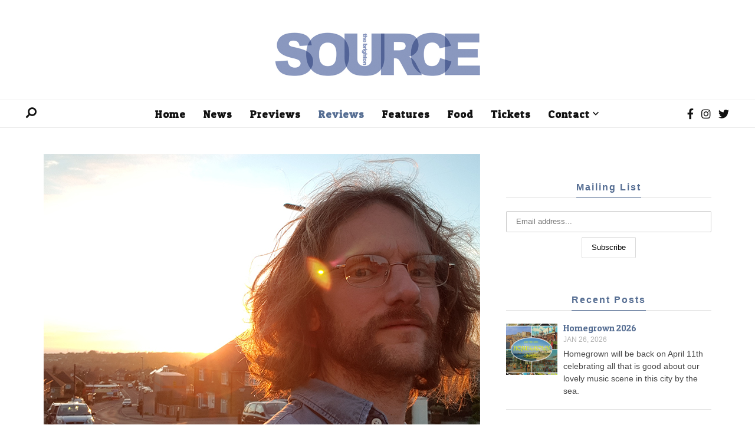

--- FILE ---
content_type: text/html; charset=UTF-8
request_url: https://brightonsource.co.uk/reviews/englands-dreaming-storytelling/
body_size: 19693
content:
<!doctype html>
<!--[if lt IE 7]> <html class="no-js lt-ie9 lt-ie8 lt-ie7" lang="en-US"> <![endif]-->
<!--[if IE 7]>    <html class="no-js lt-ie9 lt-ie8" lang="en-US"> <![endif]-->
<!--[if IE 8]>    <html class="no-js lt-ie9" lang="en-US"> <![endif]-->
<!--[if gt IE 8]><!-->
<html class="no-js" lang="en-US"> <!--<![endif]-->
	<head>
		<meta charset="UTF-8">
		<meta name="viewport" content="width=device-width, initial-scale=1.0, maximum-scale=1.0, user-scalable=no" /><link rel="shortcut icon" href=""><meta name="format-detection" content="telephone=no">
	<!-- This site is optimized with the Yoast SEO plugin v15.7 - https://yoast.com/wordpress/plugins/seo/ -->
	<title>England&#039;s Dreaming - Brighton Source</title>
	<meta name="description" content="From King Arthur to David Bowie, Jon Mason&#039;s storytelling weaves together ancient myths and local history to prove that folklore never died." />
	<meta name="robots" content="index, follow, max-snippet:-1, max-image-preview:large, max-video-preview:-1" />
	<link rel="canonical" href="https://brightonsource.co.uk/reviews/englands-dreaming-storytelling/" />
	<meta property="og:locale" content="en_US" />
	<meta property="og:type" content="article" />
	<meta property="og:title" content="England&#039;s Dreaming - Brighton Source" />
	<meta property="og:description" content="From King Arthur to David Bowie, Jon Mason&#039;s storytelling weaves together ancient myths and local history to prove that folklore never died." />
	<meta property="og:url" content="https://brightonsource.co.uk/reviews/englands-dreaming-storytelling/" />
	<meta property="og:site_name" content="Brighton Source" />
	<meta property="article:publisher" content="https://www.facebook.com/BrightonSourceMagazine" />
	<meta property="article:published_time" content="2023-04-21T16:57:28+00:00" />
	<meta property="article:modified_time" content="2023-04-24T11:52:35+00:00" />
	<meta property="og:image" content="https://brightonsource.co.uk/wp-content/uploads/2023/04/jon-mason.jpg" />
	<meta property="og:image:width" content="740" />
	<meta property="og:image:height" content="493" />
	<meta name="twitter:card" content="summary_large_image" />
	<meta name="twitter:creator" content="@BrightonSource" />
	<meta name="twitter:site" content="@BrightonSource" />
	<meta name="twitter:label1" content="Written by">
	<meta name="twitter:data1" content="Mike Aiken">
	<meta name="twitter:label2" content="Est. reading time">
	<meta name="twitter:data2" content="2 minutes">
	<script type="application/ld+json" class="yoast-schema-graph">{"@context":"https://schema.org","@graph":[{"@type":"WebSite","@id":"https://brightonsource.co.uk/#website","url":"https://brightonsource.co.uk/","name":"Brighton Source","description":"Brighton\u2019s going out bible...","potentialAction":[{"@type":"SearchAction","target":"https://brightonsource.co.uk/?s={search_term_string}","query-input":"required name=search_term_string"}],"inLanguage":"en-US"},{"@type":"ImageObject","@id":"https://brightonsource.co.uk/reviews/englands-dreaming-storytelling/#primaryimage","inLanguage":"en-US","url":"https://brightonsource.co.uk/wp-content/uploads/2023/04/jon-mason.jpg","width":740,"height":493},{"@type":"WebPage","@id":"https://brightonsource.co.uk/reviews/englands-dreaming-storytelling/#webpage","url":"https://brightonsource.co.uk/reviews/englands-dreaming-storytelling/","name":"England's Dreaming - Brighton Source","isPartOf":{"@id":"https://brightonsource.co.uk/#website"},"primaryImageOfPage":{"@id":"https://brightonsource.co.uk/reviews/englands-dreaming-storytelling/#primaryimage"},"datePublished":"2023-04-21T16:57:28+00:00","dateModified":"2023-04-24T11:52:35+00:00","author":{"@id":"https://brightonsource.co.uk/#/schema/person/45a087acacec1da7a5836414242a1148"},"description":"From King Arthur to David Bowie, Jon Mason's storytelling weaves together ancient myths and local history to prove that folklore never died.","inLanguage":"en-US","potentialAction":[{"@type":"ReadAction","target":["https://brightonsource.co.uk/reviews/englands-dreaming-storytelling/"]}]},{"@type":"Person","@id":"https://brightonsource.co.uk/#/schema/person/45a087acacec1da7a5836414242a1148","name":"Mike Aiken","image":{"@type":"ImageObject","@id":"https://brightonsource.co.uk/#personlogo","inLanguage":"en-US","url":"https://secure.gravatar.com/avatar/f18a4d8cef47da5a30d418afc151105e?s=96&d=mm&r=g","caption":"Mike Aiken"},"description":"Mike lives in Brighton. This is a full time occupation. He's also a researcher, writer and activist. Any time left over he spends hanging around cafes and pubs listening to people on their phones. He loves theatre that pokes into difficult places. You won't find him on Facebook."}]}</script>
	<!-- / Yoast SEO plugin. -->


<link rel='dns-prefetch' href='//fonts.googleapis.com' />
<link rel='dns-prefetch' href='//s.w.org' />
<link rel='dns-prefetch' href='//www.googletagmanager.com' />
<link rel="alternate" type="application/rss+xml" title="Brighton Source &raquo; Feed" href="https://brightonsource.co.uk/feed/" />
<link rel="alternate" type="application/rss+xml" title="Brighton Source &raquo; Comments Feed" href="https://brightonsource.co.uk/comments/feed/" />
		<script type="text/javascript">
			window._wpemojiSettings = {"baseUrl":"https:\/\/s.w.org\/images\/core\/emoji\/13.0.0\/72x72\/","ext":".png","svgUrl":"https:\/\/s.w.org\/images\/core\/emoji\/13.0.0\/svg\/","svgExt":".svg","source":{"concatemoji":"https:\/\/brightonsource.co.uk\/wp-includes\/js\/wp-emoji-release.min.js?ver=5.5.17"}};
			!function(e,a,t){var n,r,o,i=a.createElement("canvas"),p=i.getContext&&i.getContext("2d");function s(e,t){var a=String.fromCharCode;p.clearRect(0,0,i.width,i.height),p.fillText(a.apply(this,e),0,0);e=i.toDataURL();return p.clearRect(0,0,i.width,i.height),p.fillText(a.apply(this,t),0,0),e===i.toDataURL()}function c(e){var t=a.createElement("script");t.src=e,t.defer=t.type="text/javascript",a.getElementsByTagName("head")[0].appendChild(t)}for(o=Array("flag","emoji"),t.supports={everything:!0,everythingExceptFlag:!0},r=0;r<o.length;r++)t.supports[o[r]]=function(e){if(!p||!p.fillText)return!1;switch(p.textBaseline="top",p.font="600 32px Arial",e){case"flag":return s([127987,65039,8205,9895,65039],[127987,65039,8203,9895,65039])?!1:!s([55356,56826,55356,56819],[55356,56826,8203,55356,56819])&&!s([55356,57332,56128,56423,56128,56418,56128,56421,56128,56430,56128,56423,56128,56447],[55356,57332,8203,56128,56423,8203,56128,56418,8203,56128,56421,8203,56128,56430,8203,56128,56423,8203,56128,56447]);case"emoji":return!s([55357,56424,8205,55356,57212],[55357,56424,8203,55356,57212])}return!1}(o[r]),t.supports.everything=t.supports.everything&&t.supports[o[r]],"flag"!==o[r]&&(t.supports.everythingExceptFlag=t.supports.everythingExceptFlag&&t.supports[o[r]]);t.supports.everythingExceptFlag=t.supports.everythingExceptFlag&&!t.supports.flag,t.DOMReady=!1,t.readyCallback=function(){t.DOMReady=!0},t.supports.everything||(n=function(){t.readyCallback()},a.addEventListener?(a.addEventListener("DOMContentLoaded",n,!1),e.addEventListener("load",n,!1)):(e.attachEvent("onload",n),a.attachEvent("onreadystatechange",function(){"complete"===a.readyState&&t.readyCallback()})),(n=t.source||{}).concatemoji?c(n.concatemoji):n.wpemoji&&n.twemoji&&(c(n.twemoji),c(n.wpemoji)))}(window,document,window._wpemojiSettings);
		</script>
		<style type="text/css">
img.wp-smiley,
img.emoji {
	display: inline !important;
	border: none !important;
	box-shadow: none !important;
	height: 1em !important;
	width: 1em !important;
	margin: 0 .07em !important;
	vertical-align: -0.1em !important;
	background: none !important;
	padding: 0 !important;
}
</style>
	<link rel='stylesheet' id='wp-block-library-css'  href='https://brightonsource.co.uk/wp-includes/css/dist/block-library/style.min.css?ver=5.5.17' type='text/css' media='all' />
<link rel='stylesheet' id='wp-block-library-theme-css'  href='https://brightonsource.co.uk/wp-includes/css/dist/block-library/theme.min.css?ver=5.5.17' type='text/css' media='all' />
<link rel='stylesheet' id='vc_font_awesome_5_shims-css'  href='https://brightonsource.co.uk/wp-content/plugins/js_composer/assets/lib/bower/font-awesome/css/v4-shims.min.css?ver=6.3.0' type='text/css' media='all' />
<link rel='stylesheet' id='vc_font_awesome_5-css'  href='https://brightonsource.co.uk/wp-content/plugins/js_composer/assets/lib/bower/font-awesome/css/all.min.css?ver=6.3.0' type='text/css' media='all' />
<link rel='stylesheet' id='mc4wp-form-themes-css'  href='https://brightonsource.co.uk/wp-content/plugins/mailchimp-for-wp/assets/css/form-themes.css?ver=4.10.3' type='text/css' media='all' />
<link rel='stylesheet' id='shout_main_style-css'  href='https://brightonsource.co.uk/wp-content/themes/shout/css/main.css?ver=1602000698' type='text/css' media='all' />
<style id='shout_main_style-inline-css' type='text/css'>
html,#prk_mobile_bar #shout_mobile_sidebar .widget-title {font-size:15px;}body,.body_font,input,textarea {font-family:Helvetica, Arial, sans-serif;}#calendar_wrap caption,.header_font,.sod_select,.vc_tta-tabs-list,.vc_tta-accordion .vc_tta-panel-heading {font-family:'Patua One', cursive;}.shout_blog_uppercased {text-transform:uppercase;}.colored_theme_button,.theme_button,.colored_theme_button input,.theme_button input,.ghost_theme_button,.vc_btn,.prk_button_like {
font-family:'Patua One', cursive;}.shout_drop_cap>div>p:first-child::first-letter {font-size:52px;}.single_blog_title {font-size: 2rem;font-weight:400;}#shout_comments,.prk_inner_block,#shout_main_wrapper.shout_boxed,#shout_main_wrapper.shout_boxed #shout_sticky_inner,.woocommerce-notices-wrapper {max-width: 1220px;}.shout_gutenberg #s_sec_inner {max-width: 1132px;}.single-post .shout_gutenberg #s_sec_inner,.blog_limited_width {max-width: 1080px;}#shout_main_menu .shout-mn>li,#shout_main_menu,#shout_mm_inner {height:48px;}#shout_main_menu .shout-mn>li>a {height:48px;line-height:48px;}.prk_menu_sized,.shout-mn {font-style:normal;letter-spacing:1px;}.prk_menu_sized>li>a,.shout-mn>li>a {font-weight:600;font-size:18px;}.mobile-menu-ul {font-weight:600;}#shout_main_menu .shout-mn>li>a .shout_menu_main {margin-top:0px;}.shout-mn>li>a,.prk_menu_loupe,#menu_social_nets>a,#shout_extra_bar,#shout_extra_bar ul>li a,#shout_extra_bar ul>li a:hover {color:#111111;}.shout-mn>li>a:hover,.prk_menu_loupe:hover,#menu_social_nets>a:hover,#shout_sticky_share:hover,.shout_sticky_menu .prk_menu_loupe:hover, .shout_sticky_menu .shout-mn>li>a:hover {color:#566e93;}.shout_menu_label:after,#shout_side_menu .shout_active_colored {background-color: #566e93;}.shout-mn .sub-menu {border: 1px solid #f2f2f2;}.shout-mn .sub-menu li {border-bottom: 1px solid #f2f2f2;}.shout-mn .sf-mega {border-top: 1px solid #f2f2f2;border-bottom: 1px solid #f2f2f2;}.shout-mn .sub-menu li a {font-weight:400;font-size:12px;height:40px;line-height:40px;color:#000000;background-color:#f9f9f9}.shout-mn .sub-menu ul {margin-top: -41px;}.sf-mega {background-color:#f9f9f9}.shout-mn>li.shout_actionized>a:hover:after {background-color:#111111;}#shout_main_menu .shout_hover_sub.menu-item-has-children>a:before {background-color: #566e93;}.sf-mega .zero_color a {color:#000000;}.shout-mn .sub-menu li>a:hover,.shout_mega_date,.sf-mega .zero_color a:hover {color:#566e93;}.shout_menu_sub {font-style:italic;font-weight:400;font-size:10px;top:36px;color:#a8a8a8;}#shout_main_menu {margin-top:24px;}.shout_theme .st_menu_under #shout_main_menu {background-color: #ffffff;background-color:rgba(255, 255, 255 ,0);}#shout_logos_wrapper {margin-top:39px;}.prk_menu_block:before {background-color: #111111;}#shout_content.shout_error404 {padding-top: 84px;}#shout_side_menu {margin-top:37px;}.prk_menu_loupe, #shout_side_menu a {color:#111111;}#shout_side_menu .prk_menu_block:before {background-color:#111111;}#shout_side_menu .shout-mn>li>a .shout_svg svg path,#shout_side_menu .shout_header_cart path {fill:#111111;}#shout_side_menu .shout-mn>li>a:hover .shout_svg svg path,#shout_side_menu .shout_header_cart:hover path {fill:#566e93;}.shout-mn a {padding-left:14px;padding-right:14px;}.shout-mn .sub-menu a {padding-right:42px;}.shout_actionized {padding-left:14px;}.st_logo_on_left #shout_logos_wrapper {margin-right:28px;}.st_logo_on_right #shout_logos_wrapper {margin-left:28px;}.st_menu_on_right .shout-mn>li.menu-item-has-children:last-child>a {margin-right:-14px;}.st_menu_on_left .shout-mn>li.menu-item-has-children:first-child>a {margin-left:-14px;}.st_menu_on_right .shout-mn>li:last-child>a:before {right:-14px;};.st_menu_on_left .shout-mn>li:first-child>a:before {left:-14px;}#shout_main_menu {border-color: rgba(234, 234, 234 ,1);}.st_menu_on_right #shout_side_menu {margin-left: 54px;padding-left: 54px;border-left-width: 1px;}.st_menu_on_left #shout_side_menu {margin-right: 54px;padding-right: 54px;border-right-width: 1px;}#prk_footer_wrapper {background-color:#566e93;}#prk_footer_sidebar .widget-title {font-size:17px;letter-spacing:1px;}#prk_footer_sidebar,#prk_after_widgets {font-size:14px;}#prk_footer_sidebar .simple_line {border-bottom-color: rgba(68, 68, 68 ,0.2);}#prk_footer_sidebar table {border-top-color: rgba(68, 68, 68 ,0.2);}#prk_footer_sidebar table {border-left-color: rgba(68, 68, 68 ,0.2);}#prk_footer_sidebar .pirenko_highlighted,#shout_main_wrapper #prk_footer_sidebar .tagcloud a, #shout_main_wrapper #prk_footer_sidebar #wp-calendar th, #shout_main_wrapper #prk_footer_sidebar #wp-calendar td {border-color: rgba(68, 68, 68 ,0.2);}#prk_footer_sidebar ::-webkit-input-placeholder {color: #444444;}#prk_footer_sidebar :-moz-placeholder {color: #444444;}#prk_footer_sidebar ::-moz-placeholder {color: #444444;}#prk_footer_sidebar :-ms-input-placeholder {color: #444444;}#prk_footer_sidebar .zero_color,#prk_footer_sidebar a.zero_color,#prk_footer_sidebar .zero_color a,#shout_main_wrapper #prk_footer .prk_twt_body .twt_in a.body_colored,#prk_footer_sidebar a.twitter_time,#prk_footer_sidebar .prk_recent_tweets .prk_twt_author {color:#222222;}#prk_footer_sidebar .zero_color.widget-title {color:#222222;}#prk_footer_sidebar,#prk_footer_sidebar a,#prk_after_widgets,#prk_footer_sidebar #prk_after_widgets a,#prk_footer_sidebar .pirenko_highlighted,#prk_footer_wrapper .small_headings_color,#shout_main_wrapper #prk_footer_sidebar .tagcloud a,#shout_main_wrapper #prk_footer_sidebar a.body_colored {color:#444444;}#prk_after_widgets {background-color:#afafaf;}#prk_after_widgets,#prk_after_widgets a {color:#444444;}#prk_after_widgets {border-top: 1px solid #afafaf}#search_hider {background-color:#111111;}.shout_search_inner_up,#searchform_top input {color:#ffffff;border-color:#ffffff;}#top_form_close .mfp-close_inner:before, #top_form_close .mfp-close_inner:after {background-color:#ffffff;}#searchform_top ::-webkit-input-placeholder {color: #ffffff;}#searchform_top :-moz-placeholder {color: #ffffff;}#searchform_top ::-moz-placeholder {color: #ffffff;}#searchform_top :-ms-input-placeholder {color: #ffffff;}#shout_main_wrapper #searchform_top .pirenko_highlighted:focus {color:#ffffff;border-color:#ffffff;}.shout_search_inner_up {background-color:#566e93;}.shout_search_inner_down {background-color:#ffffff;}#prk_hidden_menu a:hover,#top_form_close:hover {color:#566e93;}.shout_sticky_menu {background-color: #afafaf;color:#444444;height:60px;line-height:60px;top:-60px;}.shout_sticky_menu #shout_sticky_inner>.shout_asides {height:60px;line-height:60px;}.shout_sticky_content {height:60px;}.shout_sticky_menu a, .shout_sticky_menu .zero_color,.shout_sticky_menu .shout-mn>li>a,.shout_sticky_menu .shout-mn>li a {color:#444444;}.shout_sticky_menu .prk_menu_block:before {background-color:#444444;}.shout_sticky_menu .shout_logo_sticky {top:8px;}.shout_sticky_menu .sf-mega, .shout_sticky_menu .shout-mn .sub-menu li a {background-color: #f9f9f9;}.shout_sticky_menu.shout_bottom_border,.shout_sticky_menu .shout-mn .sf-mega,.shout_sticky_menu .shout-mn .sub-menu li {border-bottom: 1px solid #afafaf;}.shout_sticky_menu .shout-mn .sf-mega {border-top: 1px solid #afafaf;}.shout_sticky_menu .shout-mn .sub-menu {border: 1px solid #afafaf;}.blog_info_wrapper, .blog_info_wrapper .zero_color, .blog_info_wrapper .zero_color a, .blog_info_wrapper a.zero_color, #shout_feat_header .shout_post_meta,#shout_feat_header .shout_post_meta .zero_color, #shout_feat_header .shout_post_meta .small_headings_color,#shout_feat_header .shout_post_meta .small_headings_color a {color:#000000;}.topped_content.vertical_forced_row>.columns>div {padding-top:48px;}#shout_feat_header .shout_post_meta .theme_button a {border-color:#000000;}#single_post_content {font-size:16px;}.page-prk-blog-masonry .blog_entry_li .masonry_inner, .page-prk-blog-full .blog_entry_li {background-color:#FFFFFF;}.shout_subheading {font-style:normal;}.colored_theme_button input,.colored_theme_button a,.theme_button input,.theme_button a,.ghost_theme_button a,.ghost_theme_button>span {text-transform:uppercase;}.colored_theme_button input,.colored_theme_button a,.theme_button input,.theme_button a,.ghost_theme_button a,.ghost_theme_button>span {color:#FFFFFF;letter-spacing:1px;}.theme_button input,.theme_button a,.theme_button.shout_button_off a:hover,.colored_theme_button input:before,.colored_theme_button a:before {background-color:#222222;border-color:#222222;}.theme_button input:before,.theme_button a:before,.shout_post_meta .theme_button a:before,.ghost_theme_button a:before,.ghost_theme_button>span:before,#shout_ajax_inner .recentposts_ul_shortcode.shout_feed_featured .blog_entry_li:hover .shout_inn:after {background-color:#566e93;border-color:#566e93;}.colored_theme_button input,.colored_theme_button a,.prk_minimal_button span.current {background-color:#566e93;border-color:#566e93;}.prk_buttons_list .theme_button a,.tagcloud a {background-color:transparent;border-color:#e2e2e2;color:#444444}.prk_buttons_list .theme_button a:hover,.tagcloud a:hover {border-color:#566e93;color:#566e93}.ghost_theme_button a,.ghost_theme_button>span {border-color:#222222;color:#222222}.ghost_theme_button a:hover,.ghost_theme_button>span:hover {color:#ffffff;border-color:#566e93;}.ghost_theme_button.colored a,.social_img_wrp.shout_envelope-o {border-color:#566e93;color:#566e93}.ghost_theme_button.colored a:hover {color:#FFFFFF;background-color:#566e93;}.theme_button a:hover,.colored_theme_button a:hover,#prk_footer_sidebar .tagcloud a:hover {color:#FFFFFF;}body,#shout_intro,#shout_ajax_container,.shout_bk_site,.shout_theme .mfp-bg,.featured_owl,.sod_select:after,.sod_select,.sod_select .sod_list_wrapper,.folio_always_title_only .centerized_father, .folio_always_title_and_skills .centerized_father,.single_comment,#shout_sidebar .shout_swrapper .pirenko_highlighted {background-color:#ffffff;}body,.body_colored,.body_colored a,a.body_colored,.shout_button_in .pirenko_highlighted:focus {color:#444444;}.zero_color,a.zero_color,.zero_color a,.vc_tta-accordion a,.vc_tta-accordion a:hover,.shout_blog_filter ul li a:hover, .shout_blog_filter ul li.active a,.folio_always_title_and_skills .prk_ttl .body_bk_color,.folio_always_title_only .prk_ttl .body_bk_color {color:#566e93;}a,a:hover, #prk_hidden_bar a:hover,#hidden_bar_closer:hover,a.small_headings_color:hover,.small_headings_color a:hover,a.zero_color:hover,.zero_color a:hover,.small_headings_color a.not_zero_color,.not_zero_color,#prk_footer_sidebar a:hover,#prk_after_widgets a:hover,#shout_main_wrapper #prk_footer .prk_twt_body .twt_in a.body_colored:hover,#shout_main_wrapper .prk_twt_ul i:hover,.high_search .shout_lback i,.shout_page_twt .zero_color,.shout_page_twt a.zero_color {color:#566e93;}.prk_caption,.prk_button_like,.shout_envelope-o .bg_shifter {background-color:#566e93;color:#ffffff}#prk_spinner {border-top-color:#111111;}#prk_spinner:before {border-top-color:#566e93;}#prk_spinner:after {border-top-color:#686868;}#prk_spinner,.rectangle-bounce,.ball-triangle-path>div {filter: alpha(opacity=70);opacity:0.7;}.site_background_colored a,a.site_background_colored,.site_background_colored,.owl-numbers,.prk_minimal_button span.current {color:#ffffff}a.small_headings_color,.small_headings_color a,.small_headings_color,.sod_select.open:before,.sod_select .sod_option.selected:before,.sod_select.open,.folio_always_title_and_skills .inner_skills.body_bk_color {color:#afafaf;}.sod_select .sod_option.active {background-color:rgba(175, 175, 175 ,0.15);}.blog_fader_grid,.grid_colored_block {background-color:rgba(17, 17, 17 ,0.5)}#wp-calendar th,#wp-calendar td,.simple_line,.shout_theme .testimonials_stack .item,.shout_bottom_border,.prk_vc_title:before,.prk_vc_title:after,th,td {border-bottom: 1px solid #e2e2e2;}ol.commentlist .single_comment,.shout_top_border,table {border-top: 1px solid #e2e2e2;}.shout_right_border,th,td {border-right: 1px solid #e2e2e2;}.shout_left_border,table {border-left: 1px solid #e2e2e2;}.shout_border,.prk_minimal_button a, .prk_minimal_button span, .prk_minimal_button input {border: 1px solid #e2e2e2;}#in_touch:before {background-color: #e2e2e2;}.shout_vd_thumb {border-color: #444444;}.sod_select,.sod_select:hover,.sod_select.open,.sod_select .sod_list_wrapper {border: 1px solid #e2e2e2;}.pirenko_highlighted {border: 1px solid #e2e2e2;background-color:#ffffff;color:#444444;}#top_form_close,#searchform_top .pirenko_highlighted {color:#ffffff;}.pirenko_highlighted::-webkit-input-placeholder {color: #444444;}.pirenko_highlighted:-moz-placeholder {color: #444444;}.pirenko_highlighted::-moz-placeholder {color: #444444;}.pirenko_highlighted:-ms-input-placeholder {color: #444444;}.shout_filled .shout_label-content {color: #566e93;}#shout_main_wrapper .shout_swrapper .pirenko_highlighted:focus::-webkit-input-placeholder {color: #566e93;}#shout_main_wrapper .shout_swrapper .pirenko_highlighted:focus:-moz-placeholder {color: #566e93;}#shout_main_wrapper .shout_swrapper .pirenko_highlighted:focus::-moz-placeholder {color: #566e93;}#shout_main_wrapper .shout_swrapper .pirenko_highlighted:focus:-ms-input-placeholder {color: #566e93;}.shout_button_in .pirenko_highlighted {color:#e2e2e2;}.shout_button_in .pirenko_highlighted::-webkit-input-placeholder {color: #e2e2e2;}.shout_button_in .pirenko_highlighted:-moz-placeholder {color: #e2e2e2;}.shout_button_in .pirenko_highlighted::-moz-placeholder {color: #e2e2e2;}.shout_button_in .pirenko_highlighted:-ms-input-placeholder {color: #e2e2e2;}.prk_blockquote.plain {border-left-color: #566e93;}#shout_sidebar .shout_titled.simple_line,.wpb_widgetised_column .shout_titled.simple_line {border-bottom-color: #566e93;}#shout_main_wrapper .pirenko_highlighted:focus {border-color:rgba(86, 110, 147 ,0.65);background-color:rgba(255, 255, 255 ,0.95);}#shout_main_wrapper .pirenko_highlighted.shout_plain:focus {border: 1px solid #e2e2e2;background-color:#ffffff;}.shout_theme .vc_progress_bar .vc_single_bar {background-color:#ffffff;}.archive.author .prk_author_avatar img,.shout_caption_in figcaption span {border-color:#ffffff;}#shout_heading_line,.shout-globe {border-color: #566e93;}.prk_blockquote.shout_active_colored .in_quote:after {border-color: rgba(0,0,0,0) rgba(0,0,0,0) #ffffff rgba(0,0,0,0);}#shout_sidebar .widget-title_wrapper,.wpb_widgetised_column .widget-title_wrapper {font-weight:600;letter-spacing:2px;}#shout_sidebar .widget-title_wrapper,.wpb_widgetised_column .widget-title_wrapper {text-align:center;}#shout_sidebar,.wpb_widgetised_column {text-align:center;}#shout_sidebar .shout_titled.simple_line,.wpb_widgetised_column .shout_titled.simple_line {border-bottom-color: #566e93;}.vc_tta-tabs .vc_tta-tabs-list li {background-color:rgba(226, 226, 226 ,0.4);}.vc_tta-tabs .vc_tta-tabs-list li a{color:#444444;}.shout_numbered .vc_tta-panels .vc_tta-panel .vc_tta-panel-heading:before{color:#566e93;}.vc_tta-tabs .vc_tta-tabs-list li.vc_active a,.shout_theme .vc_tta-tabs .vc_tta-tabs-list li:hover a, .vc_tta-accordion .vc_tta-panel.vc_active .vc_tta-panel-heading a {color:#566e93;}.vc_tta-tabs-container .vc_tta-tabs-list li, .vc_tta-panels .vc_tta-panel-body {border:1px solid #e2e2e2;}.vc_tta-accordion .vc_tta-panels .vc_tta-panel-body {border-left:1px solid #e2e2e2;border-right:1px solid #e2e2e2;}.vc_tta-panels-container .vc_tta-panel:last-child .vc_tta-panel-body,.vc_tta-accordion .vc_tta-panel-heading {border-bottom:1px solid #e2e2e2;}.vc_tta-accordion .vc_tta-panels .vc_tta-panel:first-child .vc_tta-panel-heading {border-top:1px solid #e2e2e2;}.vc_tta-container .vc_tta-tabs-list .vc_tta-tab.vc_active,.vc_tta-container .vc_tta-tabs-list .vc_tta-tab:hover,.vc_tta-panels .vc_tta-panel {background-color:#ffffff;}.vc_tta-tabs.vc_tta-tabs-position-top .vc_tta-tabs-container .vc_tta-tabs-list li.vc_active {border-bottom:1px solid #ffffff;}.vc_tta-tabs.vc_tta-tabs-position-bottom .vc_tta-tabs-container .vc_tta-tabs-list li.vc_active {border-top:1px solid #ffffff;}.vc_tta-tabs.vc_tta-tabs-position-left .vc_tta-tabs-container .vc_tta-tabs-list li.vc_active {border-right:1px solid #ffffff;}.vc_tta-tabs.vc_tta-tabs-position-right .vc_tta-tabs-container .vc_tta-tabs-list li.vc_active {border-left:1px solid #ffffff;}@media(max-width:600px) {.vc_tta-tabs.vc_tta-tabs-position-left .vc_tta-tabs-container .vc_tta-tabs-list li.vc_active {border-right:1px solid #e2e2e2;}.vc_tta-tabs.vc_tta-tabs-position-right .vc_tta-tabs-container .vc_tta-tabs-list li.vc_active {border-left:1px solid #e2e2e2;}}#shout_main_wrapper .owl-wrapper .ghost_theme_button a,#shout_main_wrapper .owl-wrapper .ghost_theme_button>span,.shout_feed_featured .slick-prev,.shout_feed_featured .slick-next {border-color:#FFFFFF;color: #FFFFFF;}#shout_main_wrapper .owl-wrapper .ghost_theme_button>span:hover,.simple_line.shout_colored {border-color:#566e93;}#shout_main_wrapper .owl-wrapper .ghost_theme_button>span span {background-color: #566e93;}.owl-page:before {background-color:#ffffff; border:1px solid #ffffff;}.shout_btn_like .owl-page:before {background-color:#222222; border:1px solid #222222;}.shout_btn_like.shout_texty .owl-page:before {background-color:#FFFFFF; border:1px solid #FFFFFF;}.shout_multi_spinner {border: 3px solid rgba(86, 110, 147 ,0.3);border-right-color:#566e93;border-left-color:#566e93;}.owl-prev,.owl-next,.member_colored_block_in,.owl-controls .owl-buttons div,.slick-dots li button {background-color:#000000;}.item>.prk_caption {background-color:rgba(0, 0, 0 ,0.75);}.shout_featured_line,.owl-controls .site_background_colored,.member_colored_block, .member_colored_block .shout_member_links a,#shout_arrow,#shout_main_wrapper .owl-wrapper .grid_single_title .body_bk_color,#shout_panels_vol {color:#FFFFFF;}.hk_inline {background-color:#FFFFFF;}#shout_main_wrapper .layout-panels .owl-wrapper .ghost_theme_button>span:hover {color:#000000;}.testimonials_slider.owl-theme.shout_squared .owl-page.active:before {background-color:#566e93;border-color:#566e93;}.shout_theme .mfp-arrow-left,.shout_theme .mfp-arrow-right,.shout_theme .mfp-counter,.shout_theme .mfp-title {color:#444444;
}.mfp-close_inner:before,.mfp-close_inner:after{background-color:#444444;}#shout_logo_after {padding: 6px 0px;}.menu_at_top #shout_intro {background-color: #f9f9f9;}#shout_ajax_container {margin-top: 118px;}#prk_mobile_bar .body_colored a,#prk_mobile_bar a.body_colored,#prk_mobile_bar .body_colored,#prk_mobile_bar,#prk_mobile_bar a,#prk_mobile_bar #mobile_bar_closer {color: #bbbbbb; }#prk_mobile_bar a:hover,#prk_mobile_bar .active>a,#prk_mobile_bar .zero_color,#prk_mobile_bar .zero_color a,#prk_mobile_bar #mobile_bar_closer:hover {color: #566e93;}#prk_mobile_bar #mirror_social_nets,#prk_mobile_bar_inner>.header_stack {border-bottom: 1px solid rgba(187, 187, 187 ,0.12);}#prk_mobile_bar .pirenko_highlighted {border: 1px solid rgba(187, 187, 187 ,0.12);}#prk_mobile_bar .mCSB_scrollTools .mCSB_draggerRail {background-color: rgba(187, 187, 187 ,0.12);}#prk_mobile_bar .mCSB_scrollTools .mCSB_dragger .mCSB_dragger_bar {background-color: #566e93}#prk_mobile_bar {background-color: #141414;}.body_bk_color,.shout_thumb_tag,.body_bk_color a,.body_bk_color a:hover {color:#ffffff;}.blog_fader_grid .body_bk_color,.recentposts_ul_shortcode.shout_feed_featured,.recentposts_ul_shortcode.shout_feed_featured .zero_color,.recentposts_ul_shortcode.shout_feed_featured .small_headings_color,.recentposts_ul_shortcode.shout_feed_featured .small_headings_color a,.recentposts_ul_shortcode.shout_feed_featured a {color:#ffffff}.shout-globe .bg_shifter,.shout_progress_bar {background-color:#566e93;}#shout_loader_block {background-color:#f7f7f7;}#body_hider {background-color:rgba(17, 17, 17 ,0.75);}.prk_menu_sized .sub-menu li a {font-weight:400;font-size:12px;}#shout_to_top {color: #FFFFFF; background-color: #566e93;}.shout_active_colored,.shout_actionized a:after {background-color: #566e93;}.shout_tmmarker{background-color: #444444;}.blog_entry_li .fts-likes-shares-etc-wrap {border-bottom: 1px solid #e2e2e2;}.blog_entry_li .fts-likes-shares-etc-wrap {border-top: 1px solid #e2e2e2;}.shout_retina_desktop #shout_logo_before {background-image: url(https://brightonsource.co.uk/wp-content/uploads/2018/08/website-logo-hi-def.jpg);}.shout_retina_desktop #shout_logo_before img {visibility: hidden;}@media only screen and (max-width: 767px) {.shout_theme #shout_feat_header .shout_post_meta.unforced_row .zero_color {color:#566e93;}.shout_theme #shout_feat_header .shout_post_meta.unforced_row .small_headings_color, .shout_theme #shout_feat_header .shout_post_meta.unforced_row .small_headings_color a {color:#afafaf;}}
</style>
<link rel='stylesheet' id='shout_child_styles-css'  href='https://brightonsource.co.uk/wp-content/themes/shout-child-theme/style.css?ver=1636565555' type='text/css' media='all' />
<link rel='stylesheet' id='shout_google_fonts-css'  href='https://fonts.googleapis.com/css?family=Patua+One&#038;subset=latin%2Clatin-ext' type='text/css' media='all' />
<script type='text/javascript' src='https://brightonsource.co.uk/wp-includes/js/jquery/jquery.js?ver=1.12.4-wp' id='jquery-core-js'></script>
<link rel="https://api.w.org/" href="https://brightonsource.co.uk/wp-json/" /><link rel="alternate" type="application/json" href="https://brightonsource.co.uk/wp-json/wp/v2/posts/50242" /><link rel="EditURI" type="application/rsd+xml" title="RSD" href="https://brightonsource.co.uk/xmlrpc.php?rsd" />
<link rel="wlwmanifest" type="application/wlwmanifest+xml" href="https://brightonsource.co.uk/wp-includes/wlwmanifest.xml" /> 
<meta name="generator" content="WordPress 5.5.17" />
<link rel='shortlink' href='https://brightonsource.co.uk/?p=50242' />
<link rel="alternate" type="application/json+oembed" href="https://brightonsource.co.uk/wp-json/oembed/1.0/embed?url=https%3A%2F%2Fbrightonsource.co.uk%2Freviews%2Fenglands-dreaming-storytelling%2F" />
<link rel="alternate" type="text/xml+oembed" href="https://brightonsource.co.uk/wp-json/oembed/1.0/embed?url=https%3A%2F%2Fbrightonsource.co.uk%2Freviews%2Fenglands-dreaming-storytelling%2F&#038;format=xml" />

<!-- This site is using AdRotate v5.13.7 to display their advertisements - https://ajdg.solutions/ -->
<!-- AdRotate CSS -->
<style type="text/css" media="screen">
	.g { margin:0px; padding:0px; overflow:hidden; line-height:1; zoom:1; }
	.g img { height:auto; }
	.g-col { position:relative; float:left; }
	.g-col:first-child { margin-left: 0; }
	.g-col:last-child { margin-right: 0; }
	.g-1 {  margin: 0 auto; }
	.g-2 { min-width:0px; max-width:537px; }
	.b-2 { margin:0px; }
	@media only screen and (max-width: 480px) {
		.g-col, .g-dyn, .g-single { width:100%; margin-left:0; margin-right:0; }
	}
</style>
<!-- /AdRotate CSS -->

<meta name="generator" content="Site Kit by Google 1.152.1" /><meta name="generator" content="Powered by WPBakery Page Builder - drag and drop page builder for WordPress."/>
<link rel="icon" href="https://brightonsource.co.uk/wp-content/uploads/2018/08/cropped-source-S-favicon-72x72.png" sizes="32x32" />
<link rel="icon" href="https://brightonsource.co.uk/wp-content/uploads/2018/08/cropped-source-S-favicon.png" sizes="192x192" />
<link rel="apple-touch-icon" href="https://brightonsource.co.uk/wp-content/uploads/2018/08/cropped-source-S-favicon.png" />
<meta name="msapplication-TileImage" content="https://brightonsource.co.uk/wp-content/uploads/2018/08/cropped-source-S-favicon.png" />
<noscript><style> .wpb_animate_when_almost_visible { opacity: 1; }</style></noscript>	</head>
	<body class="post-template-default single single-post postid-50242 single-format-standard shout_theme wpb-js-composer js-comp-ver-6.3.0 vc_responsive">
    		<div id="shout_main_wrapper" class="prk_loading_page prk_wait shout_wide st_menu_under  shout_undside mobile_fix_menu shout_no_sidebar" data-trans="hk_trans_fade">
			            <div id="prk_main_loader" class="shout_spinned">
                <div id="prk_spinner">
                </div>
            </div>
                    <div id="prk_pint" data-media="" data-desc=""></div>
        <div id="body_hider"></div>
        <div id="shout_overlayer"></div>
        <div id="shout_loader_block"></div>
                    <div id="search_hider"></div>
            <div class="shout_search_inner shout_search_inner_up">
                <div class="small-centered columns prk_inner_block small-12 row">
                    <div id="searchform_top" class="top_sform_wrapper" data-url="https://brightonsource.co.uk/search/">
                        <form method="get" class="form-search" action="https://brightonsource.co.uk/">
                            <div class="sform_wrapper">
                                <input type="text" value="" name="s" id="shout_search_top" class="search-query" placeholder="Search This Website..." />
                            </div>
                        </form>
                        <div id="top_form_close">
                            <div class="mfp-close_inner"></div>
                        </div>
                    </div>
                    <div class="shout_search_info">
                        Type and hit ENTER                    </div>
                </div>
            </div>
            <div class="shout_search_inner shout_search_inner_down">
                <div class="small-centered columns prk_inner_block small-12 row">
                    <div class="search_related">
                        <div id="shout_overlay_page"><div id="shout-13923" class="wpb_row vc_row shout_row vc_row-fluid" ><div class="extra_pad prk_inner_block columns small-centered clearfix"><div class="shout_outer_row"><div class="row">
	<div class="vc_col-sm-12 columns vc_column_container" style="font-family: 'Patua One', cursive; text-transform: uppercase; line-height: 30px; letter-spacing: 1px; font-weight: 700; font-size: 11.2px;">
		<div class="wpb_wrapper">
			
	<div class="wpb_text_column wpb_content_element header_font shout_normal">
		<div class="wpb_wrapper">
			<h3 style="text-align: center;">Commonly used tags...</h3>

		</div> 
	</div> <div  class="vc_wp_tagcloud wpb_content_element"><div class="widget widget_tag_cloud"><h2 class="widgettitle"> </h2><div class="tagcloud"><a href="https://brightonsource.co.uk/tag/brighton-festival/" class="tag-cloud-link tag-link-262 tag-link-position-1" style="font-size: 18.5pt;" aria-label="Brighton Festival (55 items)">Brighton Festival</a>
<a href="https://brightonsource.co.uk/tag/brighton-fringe/" class="tag-cloud-link tag-link-243 tag-link-position-2" style="font-size: 22pt;" aria-label="Brighton Fringe (112 items)">Brighton Fringe</a>
<a href="https://brightonsource.co.uk/tag/brighton-pride/" class="tag-cloud-link tag-link-245 tag-link-position-3" style="font-size: 11.85pt;" aria-label="Brighton Pride (14 items)">Brighton Pride</a>
<a href="https://brightonsource.co.uk/tag/british-sea-power/" class="tag-cloud-link tag-link-291 tag-link-position-4" style="font-size: 11.033333333333pt;" aria-label="British Sea Power (12 items)">British Sea Power</a>
<a href="https://brightonsource.co.uk/tag/cinecity/" class="tag-cloud-link tag-link-256 tag-link-position-5" style="font-size: 11.033333333333pt;" aria-label="Cinecity (12 items)">Cinecity</a>
<a href="https://brightonsource.co.uk/tag/lewes-psychedelic-festival/" class="tag-cloud-link tag-link-330 tag-link-position-6" style="font-size: 11.5pt;" aria-label="Lewes Psychedelic Festival (13 items)">Lewes Psychedelic Festival</a>
<a href="https://brightonsource.co.uk/tag/locally-sourced/" class="tag-cloud-link tag-link-236 tag-link-position-7" style="font-size: 16.05pt;" aria-label="Locally Sourced (34 items)">Locally Sourced</a>
<a href="https://brightonsource.co.uk/tag/lost-found/" class="tag-cloud-link tag-link-339 tag-link-position-8" style="font-size: 8.5833333333333pt;" aria-label="Lost &amp; Found (7 items)">Lost &amp; Found</a>
<a href="https://brightonsource.co.uk/tag/love-supreme-festival/" class="tag-cloud-link tag-link-231 tag-link-position-9" style="font-size: 17.333333333333pt;" aria-label="Love Supreme Festival (44 items)">Love Supreme Festival</a>
<a href="https://brightonsource.co.uk/tag/mutations-festival/" class="tag-cloud-link tag-link-352 tag-link-position-10" style="font-size: 10.216666666667pt;" aria-label="Mutations Festival (10 items)">Mutations Festival</a>
<a href="https://brightonsource.co.uk/tag/nick-cave/" class="tag-cloud-link tag-link-239 tag-link-position-11" style="font-size: 11.5pt;" aria-label="Nick Cave (13 items)">Nick Cave</a>
<a href="https://brightonsource.co.uk/tag/poets-vs-mcs/" class="tag-cloud-link tag-link-235 tag-link-position-12" style="font-size: 12.083333333333pt;" aria-label="Poets Vs MCs (15 items)">Poets Vs MCs</a>
<a href="https://brightonsource.co.uk/tag/politics/" class="tag-cloud-link tag-link-301 tag-link-position-13" style="font-size: 17.8pt;" aria-label="Politics (48 items)">Politics</a>
<a href="https://brightonsource.co.uk/tag/ragnbone-man/" class="tag-cloud-link tag-link-264 tag-link-position-14" style="font-size: 9.1666666666667pt;" aria-label="Rag&#039;n&#039;Bone Man (8 items)">Rag&#039;n&#039;Bone Man</a>
<a href="https://brightonsource.co.uk/tag/record-store-day/" class="tag-cloud-link tag-link-246 tag-link-position-15" style="font-size: 10.216666666667pt;" aria-label="Record Store Day (10 items)">Record Store Day</a>
<a href="https://brightonsource.co.uk/tag/save-our-venues/" class="tag-cloud-link tag-link-341 tag-link-position-16" style="font-size: 8pt;" aria-label="Save Our Venues (6 items)">Save Our Venues</a>
<a href="https://brightonsource.co.uk/tag/six-of-the-best/" class="tag-cloud-link tag-link-238 tag-link-position-17" style="font-size: 19.316666666667pt;" aria-label="Six Of The Best (65 items)">Six Of The Best</a>
<a href="https://brightonsource.co.uk/tag/source-virgins/" class="tag-cloud-link tag-link-241 tag-link-position-18" style="font-size: 15pt;" aria-label="Source Virgins (27 items)">Source Virgins</a>
<a href="https://brightonsource.co.uk/tag/streets-of-brighton/" class="tag-cloud-link tag-link-237 tag-link-position-19" style="font-size: 10.216666666667pt;" aria-label="Streets Of Brighton (10 items)">Streets Of Brighton</a>
<a href="https://brightonsource.co.uk/tag/street-source/" class="tag-cloud-link tag-link-171 tag-link-position-20" style="font-size: 16.05pt;" aria-label="Street Source (34 items)">Street Source</a>
<a href="https://brightonsource.co.uk/tag/tattoos/" class="tag-cloud-link tag-link-234 tag-link-position-21" style="font-size: 11.5pt;" aria-label="Tattoos (13 items)">Tattoos</a>
<a href="https://brightonsource.co.uk/tag/the-great-escape/" class="tag-cloud-link tag-link-242 tag-link-position-22" style="font-size: 19.666666666667pt;" aria-label="The Great Escape (69 items)">The Great Escape</a>
<a href="https://brightonsource.co.uk/tag/tru-thoughts/" class="tag-cloud-link tag-link-270 tag-link-position-23" style="font-size: 11.033333333333pt;" aria-label="Tru Thoughts (12 items)">Tru Thoughts</a>
<a href="https://brightonsource.co.uk/tag/unsung-hero/" class="tag-cloud-link tag-link-240 tag-link-position-24" style="font-size: 18.616666666667pt;" aria-label="Unsung Heroes (57 items)">Unsung Heroes</a></div>
</div></div>
		</div> 
	</div> 
</div></div></div></div><div class="clearfix"></div></div>                    </div>
                </div>
            </div>
                    <div id="prk_mobile_bar" class="small-12">
            <div id="mobile_bar_closer" class="shout_close_btn"><i class="mdi-close"></i></div>
            <div id="prk_mobile_bar_scroller">
                <div id="prk_mobile_bar_inner" class="shout_center_align">
                                        <div class="header_stack prk_mainer">
                        <div class="menu-mobile-container"><ul id="menu-shout_mobile_navigation" class="mobile-menu-ul header_font"><li class="menu-item menu-item-type-custom menu-item-object-custom menu-item-home"><a href="http://brightonsource.co.uk" ><div class="shout_menu_label"><div class="shout_menu_main">Home</div></div></a></li>
<li class="menu-item menu-item-type-taxonomy menu-item-object-category"><a href="https://brightonsource.co.uk/category/news/" ><div class="shout_menu_label"><div class="shout_menu_main">News</div></div></a></li>
<li class="menu-item menu-item-type-taxonomy menu-item-object-category"><a href="https://brightonsource.co.uk/category/previews/" ><div class="shout_menu_label"><div class="shout_menu_main">Previews</div></div></a></li>
<li class="menu-item menu-item-type-taxonomy menu-item-object-category current-post-ancestor active current-post-parent"><a href="https://brightonsource.co.uk/category/reviews/" ><div class="shout_menu_label"><div class="shout_menu_main">Reviews</div></div></a></li>
<li class="menu-item menu-item-type-taxonomy menu-item-object-category"><a href="https://brightonsource.co.uk/category/features/" ><div class="shout_menu_label"><div class="shout_menu_main">Features</div></div></a></li>
<li class="menu-item menu-item-type-taxonomy menu-item-object-category"><a href="https://brightonsource.co.uk/category/bars-and-food/" ><div class="shout_menu_label"><div class="shout_menu_main">Food</div></div></a></li>
<li class="menu-item menu-item-type-custom menu-item-object-custom"><a href="http://brightonsource.gigantic.com/uk/brighton" ><div class="shout_menu_label"><div class="shout_menu_main">Tickets</div></div></a></li>
<li class="menu-item menu-item-type-post_type menu-item-object-page"><a href="https://brightonsource.co.uk/contact/" ><div class="shout_menu_label"><div class="shout_menu_main">Contact</div></div></a></li>
<li class="menu-item menu-item-type-post_type menu-item-object-page"><a href="https://brightonsource.co.uk/contribute/" ><div class="shout_menu_label"><div class="shout_menu_main">Contribute</div></div></a></li>
<li class="menu-item menu-item-type-post_type menu-item-object-page"><a href="https://brightonsource.co.uk/advertise/" ><div class="shout_menu_label"><div class="shout_menu_main">Advertise</div></div></a></li>
</ul></div>                    </div>
                    <div class="clearfix"></div>
                    <div id="shout_mobile_sidebar" class="header_stack"><div id="search-2" class="widget-1 widget-first widget widget_search header_stack"><div class="widget-1 widget-first widget_inner"><form method="get" class="form-search shout_searchform" action="https://brightonsource.co.uk/" data-url="https://brightonsource.co.uk/search/">
	<div class="shout_swrapper">
  		<input type="text" value="" name="s" id="shout_search" class="search-query pirenko_highlighted prk_heavier_500" placeholder="Search This Website..." />
      <div class="colored_theme_button">
        <input type="submit" id="searchsubmit" value="Search" />
      </div>
  		<div class="shout_lback per_init">
  			<i class="fa fa-search"></i>
  		</div>
    </div>
</form></div><div class="clearfix"></div></div><div id="pirenko-social-widget-2" class="widget-2 widget-last widget pirenko-social-widget header_stack"><div class="widget-2 widget-last widget_inner">        <div class="pirenko_social minimal_bw">
            <div class="pirenko_social_inner">
                <div class="social_img_wrp shout_socialink shout_faded shout-facebook" style="width:50px;"><a href="https://www.facebook.com/BrightonSourceMagazine" title="Facebook" target='_blank'  data-forced-color="" style="font-size:25px;"><div class="prk_minimal_icon shout-facebook fa fa-facebook"></div></a></div><div class="social_img_wrp shout_socialink shout_faded shout-instagram" style="width:50px;"><a href="https://www.instagram.com/brightonsource/" title="Instagram" target='_blank'  data-forced-color="" style="font-size:25px;"><div class="prk_minimal_icon shout-instagram fa fa-instagram"></div></a></div><div class="social_img_wrp shout_socialink shout_faded shout-twitter" style="width:50px;"><a href="https://twitter.com/BrightonSource" title="Twitter" target='_blank'  data-forced-color="" style="font-size:25px;"><div class="prk_minimal_icon shout-twitter fa fa-twitter"></div></a></div>            </div>
        </div>
        </div><div class="clearfix"></div></div></div>                </div>
            </div>
        </div>
        			<div id="shout_header_section">
				<div class="shout_header_inner">
										<div class="shout_low_menu pos-shout_center_align">
												<div id="shout_intro">
						<div id="prk_header_page"><center><!-- Error, Advert is not available at this time due to schedule/geolocation restrictions! --></center></div><div id="shout_logos_wrapper"><a id="shout_home_link" href="https://brightonsource.co.uk/" class="shout_anchor"><div id="shout_logo_before"><img src="https://brightonsource.co.uk/wp-content/uploads/2018/08/website-logo-hi-def.jpg" alt="" data-width="581" width="581" height="106" /></div><div id="shout_logo_after"><img src="https://brightonsource.co.uk/wp-content/uploads/2018/08/website-logo-hi-def.jpg" alt="" data-width="581" width="581" height="106" /></div></a></div>						<div id="prk_blocks_wrapper" class="header_font text_and_icon">
			  				<div class="prk_menu_block prk_bl1"></div>
			  				<div class="prk_menu_block prk_bl2"></div>
			  				<div class="prk_menu_block prk_bl3"></div>
			  			</div>
			  			<div id="shout_side_menu" class="small-12 columns small-centered">
			  				<div class="small-12 columns small-centered">
					  			                <div id="menu_social_nets" class="prk_rf">
                                            <a href="https://www.facebook.com/BrightonSourceMagazine" target="_blank" data-color="#000000">
                            <div class="fa fa-facebook"></div>
                        </a>
                                                <a href="https://www.instagram.com/brightonsource/" target="_blank" data-color="#547FA2">
                            <div class="fa fa-instagram"></div>
                        </a>
                                                <a href="https://twitter.com/brightonsource" target="_blank" data-color="#43b3e5">
                            <div class="fa fa-twitter"></div>
                        </a>
                                        </div>
                <div class="prk_menu_loupe color_animated fa fa-search prk_lf fa fa-flip-horizontal" data-color="#566e93"></div>					  		</div>
			  			</div>
						<div id="shout_main_menu">
							<div id="shout_mm_inner">
							<div class="menu-main-container"><ul id="menu-main" class="shout-mn sf-vertical header_font"><li class="menu-item menu-item-type-custom menu-item-object-custom menu-item-home"><a href="http://brightonsource.co.uk" ><div class="shout_menu_label"><div class="shout_menu_main">Home</div></div></a></li>
<li class="menu-item menu-item-type-taxonomy menu-item-object-category"><a href="https://brightonsource.co.uk/category/news/" ><div class="shout_menu_label"><div class="shout_menu_main">News</div></div></a></li>
<li class="menu-item menu-item-type-taxonomy menu-item-object-category"><a href="https://brightonsource.co.uk/category/previews/" ><div class="shout_menu_label"><div class="shout_menu_main">Previews</div></div></a></li>
<li class="menu-item menu-item-type-taxonomy menu-item-object-category current-post-ancestor active current-post-parent"><a href="https://brightonsource.co.uk/category/reviews/" ><div class="shout_menu_label"><div class="shout_menu_main">Reviews</div></div></a></li>
<li class="menu-item menu-item-type-taxonomy menu-item-object-category"><a href="https://brightonsource.co.uk/category/features/" ><div class="shout_menu_label"><div class="shout_menu_main">Features</div></div></a></li>
<li class="menu-item menu-item-type-taxonomy menu-item-object-category"><a href="https://brightonsource.co.uk/category/bars-and-food/" ><div class="shout_menu_label"><div class="shout_menu_main">Food</div></div></a></li>
<li class="menu-item menu-item-type-custom menu-item-object-custom"><a href="http://brightonsource.gigantic.com/uk/brighton" ><div class="shout_menu_label"><div class="shout_menu_main">Tickets</div></div></a></li>
<li class="menu-item menu-item-type-post_type menu-item-object-page menu-item-has-children"><a href="https://brightonsource.co.uk/contact/" ><div class="shout_menu_label"><div class="shout_menu_main">Contact</div></div></a>
<ul class="sub-menu">
	<li class="menu-item menu-item-type-post_type menu-item-object-page"><a href="https://brightonsource.co.uk/contact/" ><div class="shout_menu_label">Contact</div></a></li>
	<li class="menu-item menu-item-type-post_type menu-item-object-page"><a href="https://brightonsource.co.uk/contribute/" ><div class="shout_menu_label">Contribute</div></a></li>
	<li class="menu-item menu-item-type-post_type menu-item-object-page"><a href="https://brightonsource.co.uk/advertise/" ><div class="shout_menu_label">Advertise</div></a></li>
</ul>
</li>
</ul></div>  					  		</div>
  					  	</div>
  					  						</div>
				</div>
			</div>
		</div>
		<div id="shout_ajax_container">
        <div id="shout_ajax_inner" class="shout_blog_single row shout_header_featured_slider_boxed shout_forced_menu" data-color="default">
            <div id="shout_single_wrapper">            <div id="shout_content" class="small-12 columns prk_inner_block small-centered">
                                <div class="row">
                    <div class="small-8 columns prk_lf">
                        <article id="single_blog_inner" class="blog_limited_width post-50242 post type-post status-publish format-standard has-post-thumbnail hentry category-reviews" data-color="default">   
                            <div id="single_post_content" class="on_colored prk_no_composer prk_break_word prk_composer_extra">
                                                                        <div class="featured_owl small-12 columns prk_inner_block small-centered">
                                            <div class="per_init owl-carousel shout_shortcode_slider" data-navigation="true" data-autoplay="true" data-delay="6500" data-color="default">
                                                <div id="shout_slide_0" class="item"><img class="shout_vsbl abc" src="https://brightonsource.co.uk/wp-content/uploads/2023/04/jon-mason.jpg" alt="" /></div>                                            </div>
                                        </div>
                                                <div class="shout_post_meta bottomed_content body_font">
            <div class="small-12">
                <div class="wpb_column column_container">
                                                <div class="prk_heavier_600 small_headings_color shout_blog_uppercased prk_85_em shout_subheading shout_center_align">
                                <div class="shout_colored_link shout_anchor">
                                    <a href="https://brightonsource.co.uk/category/reviews/" class="reviews" rel="category tag">Reviews</a>                                </div>
                            </div>
                                                <h1 class="shout_center_align header_font shout_normal single_blog_title zero_color prk_break_word entry-title">
                        England&#8217;s Dreaming                    </h1>
                                    </div>
            </div>
            <div class="shout_post_teaser small-12 columns prk_inner_block shout_center_align">
                <div class="single_blog_meta prk_heavier_600 small_headings_color shout_blog_uppercased prk_85_em">
                    <div class="single_blog_meta_div">
                        <div class="prk_lf">Apr 21, 2023</div>                    </div>
                                            <div class="single_blog_meta_div hide_later">
                            <div class="pir_divider">-</div>                            <div class="prk_lf">
                                Posted by                                <a href="https://brightonsource.co.uk/author/mike-aiken/" class="shout_anchor">Mike Aiken</a>
                            </div>
                        </div>
                                            <div class="clearfix"></div>
                </div>
            </div>
                    </div>
        <p>Jon Mason continues to develop a local reputation for his lively storytelling. Last April we were treated to <a href="https://brightonsource.co.uk/reviews/merlin-in-the-wild-wood/">&#8216;Merlin in the Wild Wood&#8217;</a> but Jon doesn&#8217;t hang around. This year he&#8217;s back with a new production focussing on myths and folklore in England with a particular focus on Brighton.</p>
<p>The evening started with Jon casually welcoming the audience in the former Rose Hill Tavern – now run as an intimate arts venue – with a blended audience watching at home via video link. But appearances can be deceptive. Our Jon, as narrator, morphs imperceptibly from being a teller of tales to unravelling events that are common place or unusual, and on to stories that are wildly magical or mythical. </p>
<p>He points to &#8216;old heroines&#8217; like Queen Guinevere who fell for &#8216;old heroes&#8217; like Sir Lancelot – while being married to King Arthur. What a mess. Still, Lancelot could be seen as a keen European even if he was a bit mythical by nature.</p>
<p>Jon reckons we don&#8217;t need to be just stuck with old myths. Let&#8217;s look out for our own tales that aren&#8217;t just about white men fighting in foreign lands. Take the chalk hills half a mile from the Rose Hill. All those lumps and bumps may be burial grounds or sites of ferocious wars or villages destroyed by plague. </p>
<p>We can remember a few years back the tales of a strange beast seen at dusk near the allotments above Whitehawk. And who was Jenny Lind, now remembered for a sculpture of a train screwed into the brickwork of the viaduct?</p>
<p>Jon reminds us of myths that bring together pop heroes linking our own history and present events. Take the Beatles, Rolling Stones and Abba who strutted their stuff on Brighton&#8217;s stages. David Bowie famously sung about people being heroes just for one day. Perhaps The Stranglers were premature in declaring there were no more. </p>
<p>Jon Mason took us on an ambitious and far-reaching historical and mythical journey. At times, it may have been trying to stretch that voyage a little too far in the time available. But this was an excellent and bold exploration of how myths and legends remain embodied in our contemporary lives.</p>
<p>The Rose Hill, Wednesday 19th April 2023</p>
<div class="clearfix"></div>                                        <div class="header_font single_blog_low_info shout_top_border shout_bottom_border small_headings_color prk_85_em shout_blog_uppercased">
                                            <div class="prk_lf updated">Apr 21, 2023</div>            <div id="single_post_sharer" class="prk_sharrre_wrapper header_font prk_rf">
                <div id="sharrer_inner">
                                                <div class="prk_sharrre_facebook" data-url="https://brightonsource.co.uk/reviews/englands-dreaming-storytelling/" data-text="England&#8217;s Dreaming" data-title="share">
                            </div>
                                                        <div class="prk_sharrre_pinterest" data-media="https://brightonsource.co.uk/wp-content/uploads/2023/04/jon-mason.jpg" data-url="https://brightonsource.co.uk/reviews/englands-dreaming-storytelling/" data-text="England&#8217;s Dreaming" data-title="share">
                            </div>
                                                        <div class="prk_sharrre_twitter" data-url="https://brightonsource.co.uk/reviews/englands-dreaming-storytelling/" data-text="England&#8217;s Dreaming" data-title="share">
                            </div>
                                                        <div class="prk_sharrre_google" data-url="https://brightonsource.co.uk/reviews/englands-dreaming-storytelling/" data-text="England&#8217;s Dreaming" data-title="share">
                            </div>
                                                        <div class="prk_sharrre_email sharrre">
                                <a href="/cdn-cgi/l/email-protection#[base64]">
                                    <div class="share">
                                        Email                                    </div>
                                </a>
                            </div>
                                            </div>
            </div>
                                                </div>
                                                                    </div>
                            <div class="clearfix"></div>
                                                                        <div id="author_area">
                                            <div class="prk_author_avatar prk_lf"><a href="https://brightonsource.co.uk/author/mike-aiken/" class="shout_anchor"><img alt='' src='https://secure.gravatar.com/avatar/f18a4d8cef47da5a30d418afc151105e?s=216&#038;d=mm&#038;r=g' srcset='https://secure.gravatar.com/avatar/f18a4d8cef47da5a30d418afc151105e?s=432&#038;d=mm&#038;r=g 2x' class='avatar avatar-216 photo' height='216' width='216' loading='lazy'/></a></div>                                            <div class="author_info">
                                                <div class="header_font">
                                                    <h5 class="zero_color prk_heavier_600 small shout_anchor vcard author">
                                                        <span class="fn">
                                                            <a href="https://brightonsource.co.uk/author/mike-aiken/" title="Posts by Mike Aiken" rel="author">Mike Aiken</a>                                                        </span>
                                                    </h5>
                                                                                                    </div>
                                                <div class="author_description body_colored prk_9_em">Mike lives in Brighton. This is a full time occupation. He's also a researcher, writer and activist.  Any time left over he spends hanging around cafes and pubs listening to people on their phones. He loves theatre that pokes into difficult places. You won't find him on Facebook.</div>                                            </div>
                                            <div class="clearfix"></div>
                                        </div>
                                                                                <div id="single_meta_header">
                                            <div class="simple_line"></div>
                                            <div class="shout_navigation_singles header_font small_headings_color shout_anchor">
                                                                                                <div class="navigation-previous-blog prk_lf shout_colored_link">
                                                    <a href="https://brightonsource.co.uk/previews/the-slide-show-must-go-on-may/" rel="next" data-pir_title="The Slide Show Must Go On"><div class="prk_lf"><div class="special_heading prk_heavier_600 prk_8_em body_font">← PREVIOUS POST</div><div class="prk_heavier_600">The Slide Show Must Go On</div></div></a>                                                </div>
                                                                                                <div class="navigation-next-blog prk_rf shout_right_align shout_colored_link">
                                                    <a href="https://brightonsource.co.uk/previews/lost-chance-saloon/" rel="prev" data-pir_title="Lost Chance Saloon"><div class="prk_lf"><div class="special_heading prk_heavier_600 prk_8_em body_font">NEXT POST →</div><div class="prk_heavier_600">Lost Chance Saloon</div></div></a>                                                </div>
                                                <div class="clearfix"></div>
                                            </div>
                                        </div>
                                        <div class="clearfix"></div>
                                                                </article>
                    </div>
                                                <aside id="shout_sidebar" class="small-4 columns">
                                <div class="theiaStickySidebar">
                               <div id="adrotate_widgets-4" class="widget-1 widget-first widget adrotate_widgets vertical_widget clearfix"><div class="widget-1 widget-first widget_inner prk_95_em"><!-- Either there are no banners, they are disabled or none qualified for this location! --></div><div class="clearfix"></div></div><div id="mc4wp_form_widget-2" class="widget-2 widget widget_mc4wp_form_widget vertical_widget clearfix"><div class="widget-2 widget_inner prk_95_em"><div class="widget-title_wrapper"><div class="widget-title zero_color body_font">Mailing List<div class="shout_titled simple_line"></div></div><div class="clearfix simple_line"></div></div><script data-cfasync="false" src="/cdn-cgi/scripts/5c5dd728/cloudflare-static/email-decode.min.js"></script><script>(function() {
	window.mc4wp = window.mc4wp || {
		listeners: [],
		forms: {
			on: function(evt, cb) {
				window.mc4wp.listeners.push(
					{
						event   : evt,
						callback: cb
					}
				);
			}
		}
	}
})();
</script><!-- Mailchimp for WordPress v4.10.3 - https://wordpress.org/plugins/mailchimp-for-wp/ --><form id="mc4wp-form-1" class="mc4wp-form mc4wp-form-37326 mc4wp-form-theme mc4wp-form-theme-light" method="post" data-id="37326" data-name="Mailing List" ><div class="mc4wp-form-fields"><p>
	<input type="email" name="EMAIL" placeholder="Email address..." required />
</p>
<p>
    <input value="Subscribe" type="submit">
</p></div><label style="display: none !important;">Leave this field empty if you're human: <input type="text" name="_mc4wp_honeypot" value="" tabindex="-1" autocomplete="off" /></label><input type="hidden" name="_mc4wp_timestamp" value="1769512804" /><input type="hidden" name="_mc4wp_form_id" value="37326" /><input type="hidden" name="_mc4wp_form_element_id" value="mc4wp-form-1" /><div class="mc4wp-response"></div></form><!-- / Mailchimp for WordPress Plugin --></div><div class="clearfix"></div></div><div id="pirenko-recent_posts-widget-2" class="widget-3 widget-last widget pirenko-recent_posts-widget vertical_widget clearfix"><div class="widget-3 widget-last widget_inner prk_95_em"><div class="widget-title_wrapper"><div class="widget-title zero_color body_font">Recent Posts<div class="shout_titled simple_line"></div></div><div class="clearfix simple_line"></div></div>        <div class="pirenko_recent_posts">
                            <ul class="shout_recent_ul thumbnail_lay">
                                                        <li class="small-12">
                                        <div class="prk_lf img_blogger small-3">
                                            <a href="https://brightonsource.co.uk/news/homegrown-2026/" class="shout_anchor shout_faded">
                                                <img src="https://brightonsource.co.uk/wp-content/uploads/2026/01/Homegrown-2026-480x480.jpg" alt="" width="480" height="480" />
                                            </a>
                                        </div>
                                        <div class="prk_lf desc_blogger small-9">
                                            <h6 class="header_font prk_heavier_600">
                                                <a href="https://brightonsource.co.uk/news/homegrown-2026/" class="small-12 shout_anchor">
                                                    Homegrown 2026                                                </a>
                                            </h6>
                                            <div class="shout_widget_date prk_lf">
                                                <div class="shout_blog_uppercased small_headings_color prk_8_em">Jan 26, 2026</div><div class="shout_widget_excerpt"><p>Homegrown will be back on April 11th celebrating all that is good about our lovely music scene in this city by the sea.</p></div>                                            </div>
                                        </div>
                                        <div class="clearfix"></div>
                                        <div class="simple_line"></div>
                                    </li>
                                                                        <li class="small-12">
                                        <div class="prk_lf img_blogger small-3">
                                            <a href="https://brightonsource.co.uk/previews/brighton-psych-fest-line-up-announcement-2/" class="shout_anchor shout_faded">
                                                <img src="https://brightonsource.co.uk/wp-content/uploads/2019/06/Stereolab_Concorde2_Brighton_Source_by_Rob_Orchard.jpg-480x480.jpg" alt="" width="480" height="480" />
                                            </a>
                                        </div>
                                        <div class="prk_lf desc_blogger small-9">
                                            <h6 class="header_font prk_heavier_600">
                                                <a href="https://brightonsource.co.uk/previews/brighton-psych-fest-line-up-announcement-2/" class="small-12 shout_anchor">
                                                    Brighton Psych Fest Line Up Announcement                                                </a>
                                            </h6>
                                            <div class="shout_widget_date prk_lf">
                                                <div class="shout_blog_uppercased small_headings_color prk_8_em">Jan 22, 2026</div><div class="shout_widget_excerpt"><p>Stereolab will be headlining a packed Concorde and a delightful bill at Psych Fest 26</p></div>                                            </div>
                                        </div>
                                        <div class="clearfix"></div>
                                        <div class="simple_line"></div>
                                    </li>
                                                                        <li class="small-12">
                                        <div class="prk_lf img_blogger small-3">
                                            <a href="https://brightonsource.co.uk/previews/bold-politics-live-with-zack-polanski-and-caroline-lucas-monday-23rd-february/" class="shout_anchor shout_faded">
                                                <img src="https://brightonsource.co.uk/wp-content/uploads/2026/01/zack-480x480.jpg" alt="" width="480" height="480" />
                                            </a>
                                        </div>
                                        <div class="prk_lf desc_blogger small-9">
                                            <h6 class="header_font prk_heavier_600">
                                                <a href="https://brightonsource.co.uk/previews/bold-politics-live-with-zack-polanski-and-caroline-lucas-monday-23rd-february/" class="small-12 shout_anchor">
                                                    Bold Politics live with Zack Polanski and Caroline Lucas, 23rd Feb                                                </a>
                                            </h6>
                                            <div class="shout_widget_date prk_lf">
                                                <div class="shout_blog_uppercased small_headings_color prk_8_em">Jan 21, 2026</div><div class="shout_widget_excerpt"><p>The current and former leaders of The Green Party join forces for an evening of topical discussions.</p></div>                                            </div>
                                        </div>
                                        <div class="clearfix"></div>
                                        <div class="simple_line"></div>
                                    </li>
                                                                        <li class="small-12">
                                        <div class="prk_lf img_blogger small-3">
                                            <a href="https://brightonsource.co.uk/previews/state-of-the-nation-an-evening-with-akala-sunday-12th-april/" class="shout_anchor shout_faded">
                                                <img src="https://brightonsource.co.uk/wp-content/uploads/2026/01/akala-banner-480x480.jpg" alt="" width="480" height="480" />
                                            </a>
                                        </div>
                                        <div class="prk_lf desc_blogger small-9">
                                            <h6 class="header_font prk_heavier_600">
                                                <a href="https://brightonsource.co.uk/previews/state-of-the-nation-an-evening-with-akala-sunday-12th-april/" class="small-12 shout_anchor">
                                                    State of the Nation &#8211; An Evening With Akala, Sunday 12th April                                                </a>
                                            </h6>
                                            <div class="shout_widget_date prk_lf">
                                                <div class="shout_blog_uppercased small_headings_color prk_8_em">Jan 21, 2026</div><div class="shout_widget_excerpt"><p>Akala, one of Britain’s most formidable voices, presents an unflinching night of truth, history and hope.
</p></div>                                            </div>
                                        </div>
                                        <div class="clearfix"></div>
                                        <div class="simple_line"></div>
                                    </li>
                                                                        <li class="small-12">
                                        <div class="prk_lf img_blogger small-3">
                                            <a href="https://brightonsource.co.uk/previews/happy-mondays-thursday-2nd-april/" class="shout_anchor shout_faded">
                                                <img src="https://brightonsource.co.uk/wp-content/uploads/2026/01/Mondays-480x480.jpg" alt="" width="480" height="480" />
                                            </a>
                                        </div>
                                        <div class="prk_lf desc_blogger small-9">
                                            <h6 class="header_font prk_heavier_600">
                                                <a href="https://brightonsource.co.uk/previews/happy-mondays-thursday-2nd-april/" class="small-12 shout_anchor">
                                                    Happy Mondays, Thursday 2nd April                                                </a>
                                            </h6>
                                            <div class="shout_widget_date prk_lf">
                                                <div class="shout_blog_uppercased small_headings_color prk_8_em">Jan 20, 2026</div><div class="shout_widget_excerpt"><p>Don't be an April Fool, it's time to party like its 1990 as The Happy Mondays return to Brighton with The Farm and Northside.</p></div>                                            </div>
                                        </div>
                                        <div class="clearfix"></div>
                                        <div class="simple_line"></div>
                                    </li>
                                                                        <li class="small-12">
                                        <div class="prk_lf img_blogger small-3">
                                            <a href="https://brightonsource.co.uk/reviews/4000-days-review/" class="shout_anchor shout_faded">
                                                <img src="https://brightonsource.co.uk/wp-content/uploads/2026/01/XDSC02250-480x480.jpg" alt="" width="480" height="480" />
                                            </a>
                                        </div>
                                        <div class="prk_lf desc_blogger small-9">
                                            <h6 class="header_font prk_heavier_600">
                                                <a href="https://brightonsource.co.uk/reviews/4000-days-review/" class="small-12 shout_anchor">
                                                    4000 Days Review                                                </a>
                                            </h6>
                                            <div class="shout_widget_date prk_lf">
                                                <div class="shout_blog_uppercased small_headings_color prk_8_em">Jan 18, 2026</div><div class="shout_widget_excerpt"><p>A gripping, fascinating and often funny play on so many levels, with beautiful direction and stunning performances from the three actors.</p></div>                                            </div>
                                        </div>
                                        <div class="clearfix"></div>
                                        <div class="simple_line"></div>
                                    </li>
                                                                        <li class="small-12">
                                        <div class="prk_lf img_blogger small-3">
                                            <a href="https://brightonsource.co.uk/reviews/single-white-female-review/" class="shout_anchor shout_faded">
                                                <img src="https://brightonsource.co.uk/wp-content/uploads/2026/01/Single-White-Female-Edited-480x480.png" alt="" width="480" height="480" />
                                            </a>
                                        </div>
                                        <div class="prk_lf desc_blogger small-9">
                                            <h6 class="header_font prk_heavier_600">
                                                <a href="https://brightonsource.co.uk/reviews/single-white-female-review/" class="small-12 shout_anchor">
                                                    Single White Female Review                                                </a>
                                            </h6>
                                            <div class="shout_widget_date prk_lf">
                                                <div class="shout_blog_uppercased small_headings_color prk_8_em">Jan 14, 2026</div><div class="shout_widget_excerpt"><p>A fresh take on the much-loved heart-in-your-mouth '90s thriller - familiar, fun and packed with thrills, chills and kills!</p></div>                                            </div>
                                        </div>
                                        <div class="clearfix"></div>
                                        <div class="simple_line"></div>
                                    </li>
                                                                        <li class="small-12">
                                        <div class="prk_lf img_blogger small-3">
                                            <a href="https://brightonsource.co.uk/previews/melanie-pain-wednesday-11th-february-2026/" class="shout_anchor shout_faded">
                                                <img src="https://brightonsource.co.uk/wp-content/uploads/2026/01/mpain-480x480.jpg" alt="" width="480" height="480" />
                                            </a>
                                        </div>
                                        <div class="prk_lf desc_blogger small-9">
                                            <h6 class="header_font prk_heavier_600">
                                                <a href="https://brightonsource.co.uk/previews/melanie-pain-wednesday-11th-february-2026/" class="small-12 shout_anchor">
                                                    Mélanie Pain, Wednesday 11th February 2026                                                </a>
                                            </h6>
                                            <div class="shout_widget_date prk_lf">
                                                <div class="shout_blog_uppercased small_headings_color prk_8_em">Jan 10, 2026</div><div class="shout_widget_excerpt"><p>The voice of Nouvelle Vague comes to The Ropetackle to perform songs from her latest album and more.</p></div>                                            </div>
                                        </div>
                                        <div class="clearfix"></div>
                                        <div class="simple_line"></div>
                                    </li>
                                                    </ul>
                            <div class="clearfix"></div>
        </div>
        </div><div class="clearfix"></div></div>                                </div>
                            </aside>
                                                </div>
            </div>
            <div class="clearfix"></div>
        </div>
        </div>
            </div><!-- #shout_ajax_container -->
                                <div id="prk_footer_outer">
                                            <div id="prk_footer_wrapper" class="small-12 row no_mirror">
                            <div id="prk_footer" data-layout="small-6">
                                <div id="prk_footer_revealer">
                                                                                <div id="prk_after_widgets">
                                                <div class="columns small-12 small-centered header_font prk_inner_block">
                                                    <div class="row">
                                                        <div class="prk_copyright small-6 columns"><div class="prk_lf"><a href="http://www.infobo.com/">Website developed in Brighton by Infobo</a></div></div><div class="prk_copyright small-6 columns shout_right_align">Copyright © Brighton Source 2009-2023</div>                                                    </div>
                                                </div>
                                            </div>
                                                                            </div>
                            </div>
                        </div>
                        <div class="clearfix"></div>
                    </div><!-- #prk_footer_outer -->
                            <div id="shout_to_top" class="prk_radius">
                <div id="arrows_shifter">
                    <i class="fa fa-angle-up"></i>
                    <i class="fa fa-angle-up second"></i>
                </div>
            </div>
            <!--googleoff: all-->
            <div id="shout_ajax_meta" class="hide_now">
                <div id="shout_ajax_title">England&#039;s Dreaming - Brighton Source</div>
                <div id="shout_ajax_classes" class="post-template-default single single-post postid-50242 single-format-standard shout_theme wpb-js-composer js-comp-ver-6.3.0 vc_responsive" data-shout_class=""></div>
            </div>
            <!--googleon: all-->
        </div><!-- #shout_main_wrapper -->
        <script>(function() {function maybePrefixUrlField () {
  const value = this.value.trim()
  if (value !== '' && value.indexOf('http') !== 0) {
    this.value = 'http://' + value
  }
}

const urlFields = document.querySelectorAll('.mc4wp-form input[type="url"]')
for (let j = 0; j < urlFields.length; j++) {
  urlFields[j].addEventListener('blur', maybePrefixUrlField)
}
})();</script><script type="text/html" id="wpb-modifications"></script><script type='text/javascript' id='adrotate-clicker-js-extra'>
/* <![CDATA[ */
var click_object = {"ajax_url":"https:\/\/brightonsource.co.uk\/wp-admin\/admin-ajax.php"};
/* ]]> */
</script>
<script type='text/javascript' src='https://brightonsource.co.uk/wp-content/plugins/adrotate/library/jquery.clicker.js' id='adrotate-clicker-js'></script>
<script type='text/javascript' id='shout_main-js-extra'>
/* <![CDATA[ */
var ajax_var = {"url":"https:\/\/brightonsource.co.uk\/wp-admin\/admin-ajax.php","nonce":"86bb25a927"};
var theme_options = {"last_tab":"","shout_responsive":"1","custom_width":"1220","shout_layout":"wide","boxed_background_color":"#f2f2f2","body_image":{"url":"","id":"","height":"","width":"","thumbnail":""},"site_background_color":"#ffffff","show_sooner":"","shout_detect_retina":"1","page_transition":"hk_trans_fade","page_transition_bk":"#f7f7f7","ajax_calls":"1","font_size":"15","header_font":"Patua+One","uppercase_headings":"0","body_font":"helvetica","custom_font":"","custom_font_style":"italic","titles_font":"header_font","titles_font_size":"small","titles_font_weight":"400","titles_font_style":"shout_normal","headings_align":"shout_center_align","main_subheadings_font":"body_font","subheadings_style":"normal","drop_caps_size":"52","active_color":"#566e93","bd_headings_color":"#566e93","bd_smallers_color":"#afafaf","inactive_color":"#444444","use_custom_colors":"1","lines_color":"#e2e2e2","background_color":"#ffffff","inputs_bordercolor":"#e2e2e2","inputs_radius":"0","shadow_color":"#1b1b1b","custom_shadow":"0","buttons_font":"headings_f","buttons_spacing":"1","uppercase_buttons":"1","buttons_border":"1","buttons_text_color":"#FFFFFF","theme_buttons_color":"#222222","slider_text_color":"#FFFFFF","buttons_color":"#000000","back_to_top_bk":"#566e93","back_to_top_color":"#FFFFFF","preloader_style":"theme_spinner","preloader_color_1":"#111111","preloader_color_2":"#566e93","preloader_color_3":"#686868","preloader_color":"#49B6B2","preloader_opacity":"70","preloader_image":{"url":"","id":"","height":"","width":"","thumbnail":""},"preloader_image_retina":{"url":"","id":"","height":"","width":"","thumbnail":""},"featured_header_color":"#000000","bk_color_sidebar_overlay":"#111111","logo_align":"","logo":{"url":"https:\/\/brightonsource.co.uk\/wp-content\/uploads\/2018\/08\/website-logo.jpg","id":"37323","height":"106","width":"581","thumbnail":"https:\/\/brightonsource.co.uk\/wp-content\/uploads\/2018\/08\/website-logo.jpg"},"logo_retina":{"url":"https:\/\/brightonsource.co.uk\/wp-content\/uploads\/2018\/08\/website-logo-hi-def.jpg","id":"37324","height":"212","width":"1162","thumbnail":"https:\/\/brightonsource.co.uk\/wp-content\/uploads\/2018\/08\/website-logo-hi-def.jpg"},"logo_top_margin":"39","logo_collapsed":{"url":"","id":"","height":"","width":"","thumbnail":""},"logo_collapsed_retina":{"url":"","id":"","height":"","width":"","thumbnail":""},"logo_collapsed_top_margin":"8","favicon":{"url":"","id":"","height":"","width":"","thumbnail":""},"network_icon_1":"facebook","network_link_1":"https:\/\/www.facebook.com\/BrightonSourceMagazine","network_icon_2":"instagram","network_link_2":"https:\/\/www.instagram.com\/brightonsource\/","network_icon_3":"twitter","network_link_3":"https:\/\/twitter.com\/brightonsource","network_icon_4":"","network_link_4":"","network_icon_5":"","network_link_5":"","network_icon_6":"","network_link_6":"","show_top_bar":"0","top_bar_type":"","top_bar_height":"36","top_bar_limited_width":"0","top_bar_font_size":"11","active_color_header_bar":"#ffffff","body_color_header_bar":"#ffffff","background_color_header_bar":"#fd7171","border_color_header_bar":"","bar_left_date":"","small_bar_menu":"","bar_left_text_1":"","small_bar_menu_margin":"12","top_search":"1","top_search_icon_color":"#FFFFFF","top_search_color":"#afafaf","show_top_bar_social":"1","background_color_header":"","header_page":"1","header_page_id":"37749","header_page_after":"0","header_page_after_id":"","menu_vertical":"48","background_color_menu_bar":"#ffffff","header_default_opacity":"0","menu_spacing":"1","border_menu_bar":"#eaeaea","border_default_opacity":"100","menu_align":"st_menu_under","menu_under_align":"shout_center_align","menu_top_margin":"24","side_menu_top_margin":"37","icons_up_color":"#111111","menu_search":"lf","menu_social":"rf","menu_parent_rollover":"with_color","menu_font":"header_font","menu_font_size":"18","menu_parent_style":"normal","menu_font_weight":"600","labels_offset":"0","menu_padding":"14","menu_active_color":"#566e93","menu_up_color":"#111111","active_subheadings":"1","menu_subheadings_style":"italic","subheadings_color":"#a8a8a8","subheadings_font_size":"10","subheadings_font_weight":"400","subheadings_offset":"36","subheadings_font":"body_font","submenu_font_size":"12","submenu_font_weight":"400","menu_sub_padding":"40","submenu_active_color":"#566e93","submenu_text_color":"#000000","submenu_lines_color":"#f2f2f2","submenu_background_color":"#f9f9f9","show_mirror":"0","sticky_show":"400","mirror_height":"60","persistent_blog":"0","body_color_prst":"#444444","background_color_prst":"#afafaf","border_color_prst":"#afafaf","sub_background_color_prst":"#f9f9f9","background_image_sitcky_menu":{"url":"","id":"","height":"","width":"","thumbnail":""},"resp_break":"1000","css_enable":"1","mobile_behavior":"mobile_fix_menu","background_color_mobile_bar":"#f9f9f9","logo_mobile":{"url":"https:\/\/brightonsource.co.uk\/wp-content\/uploads\/2018\/08\/website-logo.jpg","id":"37323","height":"106","width":"581","thumbnail":"https:\/\/brightonsource.co.uk\/wp-content\/uploads\/2018\/08\/website-logo.jpg"},"logo_mobile_retina":{"url":"https:\/\/brightonsource.co.uk\/wp-content\/uploads\/2018\/08\/website-logo-hi-def.jpg","id":"37324","height":"212","width":"1162","thumbnail":"https:\/\/brightonsource.co.uk\/wp-content\/uploads\/2018\/08\/website-logo-hi-def.jpg"},"mobile_logo_top_margin":"6","menu_text":"","menu_text_only":"text_and_icon","right_bar_align":"shout_center_align","background_color_right_bar":"#141414","active_color_right_bar":"#566e93","body_color_right_bar":"#bbbbbb","opacity_mobile_overlay":"75","append_mobile_logo":{"url":"","id":"","height":"","width":"","thumbnail":""},"right_sidebar":"1","right_sidebar_archives":"0","right_sidebar_position":"prk_lf","right_sidebar_title_style":"shout_undside","main_sidebar_title_align":"shout_center_align","main_sidebar_title_weight":"600","main_sidebar_title_spacing":"2","main_sidebar_align":"shout_center_align","show_hidden_sidebar":"0","sidebar_position":"st_sidebar_on_right","sidebar_width":"380","sidebar_align":"shout_center_align","background_image_sidebar":{"url":"","id":"","height":"","width":"","thumbnail":""},"background_color_sidebar":"#C0C0C0","active_color_sidebar":"#9c9c9c","body_color_sidebar":"#9c9c9c","sidebar_footer_id":"","opacity_sidebar_overlay":"25","use_footer":"1","footer_reveal":"0","footer_title_size":"17","footer_title_spacing":"1","titles_color_footer":"#222222","footer_font_size":"14","links_color_footer":"#222222","body_color_footer":"#444444","footer_border_color":"","footer_border_size":"5","background_color_footer":"#566e93","bk_image_footer":{"url":"","id":"","height":"","width":"","thumbnail":""},"footer_image_align":"center","bottom_page":"0","bottom_page_id":"37334","bottom_page_after":"0","bottom_page_after_id":"","bottom_sidebar":"1","widgets_nr":"small-6","copy_bar_limited_width":"1","body_color_copyright":"#444444","footer_text_background_color":"#afafaf","copy_border_color":"#afafaf","footer_text":"<a href=\"http:\/\/www.infobo.com\/\">Website developed in Brighton by Infobo<\/a>","footer_text_extra":"Copyright \u00a9 Brighton Source 2009-2023","archives_type":"masonry","posts_bk_color":"#FFFFFF","thumbs_text_color_blog":"#ffffff","background_color_btns_blog":"#111111","custom_opacity":"50","custom_width_blog":"1080","font_size_posts":"16","header_align_blog":"bottomed_content","autoplay_blog":"1","delay_blog":"6500","enable_captions":"0","uppercase_blog_headings":"1","show_date_blog":"1","postedby_blog":"1","categoriesby_blog":"1","tagsby_blog":"1","show_blog_nav":"1","related_posts":"0","related_author":"1","comments_bk_color":"","share_blog":"1","share_blog_fb":"1","share_blog_goo":"1","share_blog_pin":"1","share_blog_twt":"1","share_blog_email":"1","search_overlay_top_color":"#ffffff","search_overlay_top_bg_color":"#566e93","search_overlay_bottom_bg_color":"#ffffff","search_overlay_page_id":"38704","search_image":{"url":"","id":"","height":"","width":"","thumbnail":""},"search_right_sidebar":"0","error_image":{"url":"","id":"","height":"","width":"","thumbnail":""},"search_color":"","404_search":"back_button","google_maps_key":"","theme_translation":"0","theme_divider":"-","search_tip_text":"Search This Website...","search_low_text":"Type and hit ENTER","submit_search_res_title":"Search Results for","submit_search_no_results":"No Results Found for","previous_text":"Previous","next_text":"Next","lightbox_text":"of","required_text":" (required)","profile_text":"View Profile","in_touch_text":"Get In touch","share_text":"Share","twitter_text":"Tweet","facebook_text":"Share","google_text":"+1","pinterest_text":"Pin It","404_title_text":"PAGE NOT FOUND","404_body_text":"Ooops... Something went terribly wrong!","404_button_text":"BACK TO HOMEPAGE","read_more":"Read More","sticky_text":"Sticky Post","min_read_text":"MIN READ","posted_by_text":"Posted by","on_text":"on","about_author_text":"About","to_blog":"BACK TO BLOG","no_posts":"No posts were found.","older":"Older posts","newer":"Newer posts","related_posts_text":"Related Posts","related_posts_teaser_text":"Other posts that you should not miss.","older_single":"\u2190 PREVIOUS POST","newer_single":"NEXT POST \u2192","all_the_posts":"All the posts published.","load_more":"LOAD MORE POSTS","no_more":"NO MORE POSTS TO SHOW","all_text":"Show All","comments_label":"Comments","comments_no_response":"No comments yet","comments_one_response":"1 Comment","comments_oneplus_response":"Comments","reply_text":"Reply","comments_leave_reply":"Leave a Comment","comments_under_reply":"Your feedback is valuable for us. Your email will not be published.","comments_author_text":"Name","comments_email_text":"Email","comments_url_text":"Website","comments_comment_text":"Your comment","comments_submit":"Submit Comment","empty_text_error":"Error! This field is required.","invalid_email_error":"Error! Invalid email.","comment_ok_message":"Thank you for your feedback!","contact_subject_text":"Subject","contact_message_text":"Your message","contact_submit":"Send Message","contact_error_text":"Error! This field is required.","contact_error_email_text":"Error! This email is not valid.","contact_wait_text":"Please wait...","contact_ok_text":"Thank you for contacting us. We will reply soon!","css_text":"","js_text":"","slides_slug":"slides","groups_slug":"group","members_slug":"member","team_slug":"team","testimonials_slug":"testimonials","testimonials_groups_slug":"testimonials_group","REDUX_last_saved":"1709748404","REDUX_LAST_SAVE":"1709748404","active_visual_composer":"1","sharrre_dir_prk":"https:\/\/brightonsource.co.uk\/wp-content\/plugins\/shout_framework","active_skin":""};
/* ]]> */
</script>
<script type='text/javascript' async="async" src='https://brightonsource.co.uk/wp-content/themes/shout/js/main-min.js?ver=1602000698' id='shout_main-js'></script>
<script type='text/javascript' src='https://brightonsource.co.uk/wp-includes/js/wp-embed.min.js?ver=5.5.17' id='wp-embed-js'></script>
<script type='text/javascript' defer src='https://brightonsource.co.uk/wp-content/plugins/mailchimp-for-wp/assets/js/forms.js?ver=4.10.3' id='mc4wp-forms-api-js'></script>
    <script defer src="https://static.cloudflareinsights.com/beacon.min.js/vcd15cbe7772f49c399c6a5babf22c1241717689176015" integrity="sha512-ZpsOmlRQV6y907TI0dKBHq9Md29nnaEIPlkf84rnaERnq6zvWvPUqr2ft8M1aS28oN72PdrCzSjY4U6VaAw1EQ==" data-cf-beacon='{"version":"2024.11.0","token":"2915392c881245ad8b2bd54193e2d40d","r":1,"server_timing":{"name":{"cfCacheStatus":true,"cfEdge":true,"cfExtPri":true,"cfL4":true,"cfOrigin":true,"cfSpeedBrain":true},"location_startswith":null}}' crossorigin="anonymous"></script>
</body>
</html>

--- FILE ---
content_type: text/css
request_url: https://brightonsource.co.uk/wp-content/themes/shout-child-theme/style.css?ver=1636565555
body_size: 247
content:
/*
Theme Name:     Shout - WordPress Child Theme
Description:    Child theme for Shout
Version:        1.7.134
Author:         Pirenko
Author URI:     https://www.pirenko.com/
Template:       shout
*/

.menu_at_top #shout_main_wrapper #shout_header_section {
	position:fixed;
	height: 110px;
    background-color: #ffffff;
}
.menu_at_top #shout_ajax_container {
	margin-top:110px;
}
.menu_at_top .admin-bar #shout_main_wrapper #shout_header_section {
	top:46px;
}

/* Infobo changes to meet Ben's request */

.category-previews #classic_title_wrapper, .category-news #classic_title_wrapper, .category-reviews #classic_title_wrapper, .category-features #classic_title_wrapper, .category-bars-and-food #classic_title_wrapper {
    display: none;
}


.category-previews #shout_ajax_container, .category-news #shout_ajax_container, .category-reviews #shout_ajax_container, .category-features #shout_ajax_container, .category-bars-and-food #shout_ajax_container {
    padding-top: 50px;
}

.owl-carousel .item img {
    min-width: 100%;
}

.masonry_blog .theme_button.prk_tiny {
    display: none;
}

#shout_ajax_inner .recentposts_ul_slider .wpb_text_column, #shout_ajax_inner .recentposts_ul_shortcode .wpb_text_column, #shout_ajax_inner .masonry_blog .wpb_text_column {
    font-size: 0.95em;
    margin-bottom: 20px;
}

#shout_sidebar h6.prk_heavier_600 {
    font-weight: 500;
}

.single_blog_low_info {
    margin: 24px 0px 0px;
}

#single_post_content {
    margin: 0px 0px 48px;
}

.shout-mn > li.active > a {
    color: #566e93;
}

.mdi-link-variant::before {
    content: none;
}

.avatar.avatar-240.photo {
    min-width: 240px;
}

.menu_at_top #prk_header_page {
    display: block !important;
}